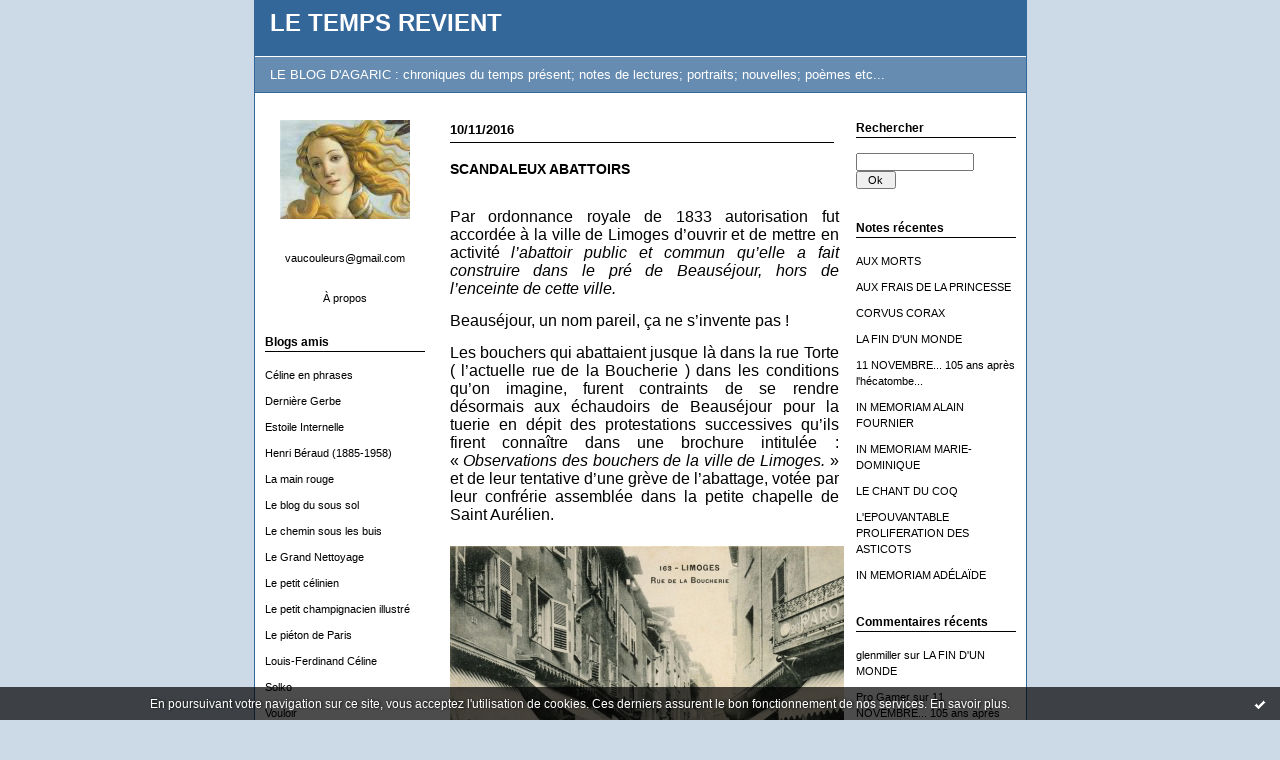

--- FILE ---
content_type: text/html; charset=UTF-8
request_url: http://letempsrevient.hautetfort.com/tag/pavillons
body_size: 15844
content:
<!DOCTYPE html PUBLIC "-//W3C//DTD XHTML 1.0 Transitional//EN" "http://www.w3.org/TR/xhtml1/DTD/xhtml1-transitional.dtd">
<html xmlns="http://www.w3.org/1999/xhtml" xml:lang="fr" lang="fr">
<head>
<link rel="canonical" href="http://letempsrevient.hautetfort.com/tag/pavillons" />
<link rel="icon" href="https://static.hautetfort.com/backend/graphics/favicon.ico" type="image/x-icon" />
<title>pavillons : LE TEMPS REVIENT</title>
<meta name="description" content="LE BLOG D'AGARIC : chroniques du temps présent; notes de lectures; portraits; nouvelles; poèmes etc..." />
<meta name="keywords" content="critique, histoires, portraits, réflexions, interrogations..." />
<meta http-equiv="Content-Type" content="text/html; charset=utf-8" />
<meta name="publisher" content="http://www.blogspirit.com/" />
<meta name="generator" content="http://www.blogspirit.com/" />
<meta name="robots" content="index,follow" />
<link rel="stylesheet" href="https://static.hautetfort.com/backend/skins/set1/336699/style-scs.css" type="text/css" />
<link rel="stylesheet" href="http://letempsrevient.hautetfort.com/style.css?1746878752" type="text/css" />
<link rel="alternate" type="application/atom+xml" title="Atom" href="http://letempsrevient.hautetfort.com/atom.xml" />
<link rel="alternate" type="application/rss+xml" title="RSS" href="http://letempsrevient.hautetfort.com/index.rss" />
<link rel="start" href="http://letempsrevient.hautetfort.com/" title="Home" />
<script type="text/javascript">

function popupCenter(url,width,height,xtr) {
    var top=(screen.height-height)/2;
    var left=(screen.width-width)/2;
    window.open(url,"",xtr+",top="+top+",left="+left+",width="+width+",height="+height);
}

</script>
<style type="text/css">
body {
margin-bottom: 0px;
}
#toppub { display: block; width: 555px; height: 140px; margin: 0 auto;}
.content a img {border:0px;}
#footer {
text-align: center;
font-size: 65%;
width: auto;
margin: 2em auto 0px auto;
color: #000;
line-height: 210%;
display: block;
padding: 15px 15px 35px ;
background: #fff url("http://static.hautetfort.com/backend/images/hetf-background.png") no-repeat 45% 10%;
border-top: 3px solid #D20000;
}
#footer a {
color: #000;
text-decoration: underline;
background-color: transparent;
display: inline;
}
#footer a:hover {
color: #000;
text-decoration: underline;
background-color: transparent;
display: inline;
}
#sponsored-links {
display: block;
margin: 0;
padding: 0;
border: 0;
background: transparent;
margin-bottom: -5px;
}
</style>
</head>
<body>
<div data-cookie="off"><p data-close><a href="#" title="J'ai lu ce message"><span class="ui-icon ui-icon-check">Ok</span></a></p><p data-text>En poursuivant votre navigation sur ce site, vous acceptez l'utilisation de cookies. Ces derniers assurent le bon fonctionnement de nos services. <a href="https://www.hautetfort.com/cookies.html" title="En savoir plus sur les cookies" target="_blank">En savoir plus</a>.</p></div><style>[data-cookie]{display:none;position:fixed;backface-visibility:hidden;bottom:0;left:0;width:100%;background:black;background:url([data-uri]);color:white;padding:.5em 0;text-align:center;z-index:9999;}
[data-cookie~="on"]{display:block;}
[data-cookie] p{color:white;font-size:12px;margin:0;padding:0 .5em;line-height:1.3em;text-shadow:1px 0 3px rgba(0,0,0,1);}
[data-cookie] a{color:white;}
[data-cookie] [data-text]{margin:1px auto 0;text-align:left;max-width:980px;}
[data-cookie] [data-close]{float:right;margin:0 .5em;}
[data-cookie] .ui-icon{background-image: url(//download.jqueryui.com/themeroller/images/ui-icons_ffffff_256x240.png);}
.ui-icon-check {background-position: -64px -144px;}
.ui-icon {height: 16px;width: 16px;}
.ui-icon {background-repeat: no-repeat;display: block;overflow: hidden;text-indent: -99999px;}
@media print {[data-cookie]{display:none;}}
</style>
<div id="container">
<div class="container-decorator1">
<div class="container-decorator2">
<div id="banner-img">
<div class="banner-img-decorator1">
<div class="banner-img-decorator2">
<div class="img-link">
<a href="http://letempsrevient.hautetfort.com/"></a>
</div>
</div>
</div>
</div>
<div id="banner">
<div class="banner-decorator1">
<div class="banner-decorator2">
<h1><a href="http://letempsrevient.hautetfort.com/">LE TEMPS REVIENT</a></h1>
<h2>LE BLOG D'AGARIC : chroniques du temps présent; notes de lectures; portraits; nouvelles; poèmes etc...</h2>
</div>
</div>
</div>
<div id="left">
<div class="left-decorator1">
<div class="left-decorator2">
<div class="sidebar"> <div id="box-yourphoto" class="boxtitleless-decorator1"><div class="boxtitleless-decorator2"><div class="boxtitleless-decorator3"> <div class="link-note"> <div id="my-photo"> <img src="http://letempsrevient.hautetfort.com/media/01/00/1920030901.2.jpg" width="130" height="99" alt="Photo" /> </div></div> </div></div></div><div id="box-youremail" class="boxtitleless-decorator1"><div class="boxtitleless-decorator2"><div class="boxtitleless-decorator3"> <div class="link-note"><a href="&#109;&#97;&#105;&#108;&#116;&#111;&#58;%76%61%75%63%6f%75%6c%65%75%72%73@%67%6d%61%69%6c.%63%6f%6d" >&#x76;&#x61;&#x75;&#x63;&#x6f;&#x75;&#x6c;&#x65;&#x75;&#x72;&#x73;&#x40;&#x67;&#x6d;&#x61;&#x69;&#x6c;&#x2e;&#x63;&#x6f;&#x6d;</a></div> </div></div></div>
<div id="box-aboutme" class="boxtitleless-decorator1"><div class="boxtitleless-decorator2"><div class="boxtitleless-decorator3"> <div class="link-note"><a href="http://letempsrevient.hautetfort.com/about.html">À propos</a></div> </div></div></div>
<div id="box-list115750" class="box-decorator1"><div class="box-decorator2"><div class="box-decorator3"><div class="decorator1"><div class="decorator2"><h2>Blogs amis</h2></div></div>
<div class="boxcontent-decorator1"><div class="boxcontent-decorator2"><div class="boxcontent-decorator3"><ul><li><a target="_blank" href="http://www.celineenphrases.fr" title="C&eacute;line en phrases">C&eacute;line en phrases</a></li><li><a target="_blank" href="http://dernieregerbe.hautetfort.com/about.html" title="Derni&egrave;re Gerbe">Derni&egrave;re Gerbe</a></li><li><a target="_blank" href="http://estoileinternelle.blogspot.fr/" title="Estoile Internelle">Estoile Internelle</a></li><li><a target="_blank" href="http://hberaud.overblog.com/" title="Henri B&eacute;raud (1885-1958)">Henri B&eacute;raud (1885-1958)</a></li><li><a target="_blank" href="http://lamainrouge.wordpress.com/" title="La main rouge">La main rouge</a></li><li><a target="_blank" href="http://leblogdusoussol.blogspot.com/2009_12_01_archive.html" title="Le blog du sous sol">Le blog du sous sol</a></li><li><a target="_blank" href="http://lecheminsouslesbuis.wordpress.com/" title="Le chemin sous les buis">Le chemin sous les buis</a></li><li><a target="_blank" href="http://legrandnettoyage.wordpress.com/" title="Le Grand Nettoyage">Le Grand Nettoyage</a></li><li><a target="_blank" href="http://lepetitcelinien.blogspot.com/" title="Le petit c&eacute;linien">Le petit c&eacute;linien</a></li><li><a target="_blank" href="http://champignac.hautetfort.com/" title="Le petit champignacien illustr&eacute;">Le petit champignacien illustr&eacute;</a></li><li><a target="_blank" href="http://pietondeparis.canalblog.com/" title="Le pi&eacute;ton de Paris">Le pi&eacute;ton de Paris</a></li><li><a target="_blank" href="http://lfceline.fr.st/" title="Louis-Ferdinand C&eacute;line">Louis-Ferdinand C&eacute;line</a></li><li><a target="_blank" href="http://solko.hautetfort.com/" title="Solko">Solko</a></li><li><a target="_blank" href="http://vouloir.hautetfort.com/" title="Vouloir">Vouloir</a></li></ul></div></div></div></div></div></div> <div id="box-archives" class="box-decorator1"><div class="box-decorator2"><div class="box-decorator3"> <div class="decorator1"><div class="decorator2"><h2>Archives</h2></div></div> <div class="boxcontent-decorator1"><div class="boxcontent-decorator2"><div class="boxcontent-decorator3"> <ul><li><a href="http://letempsrevient.hautetfort.com/archive/2024/11/index.html">2024-11</a></li>  <li><a href="http://letempsrevient.hautetfort.com/archive/2024/07/index.html">2024-07</a></li>  <li><a href="http://letempsrevient.hautetfort.com/archive/2024/03/index.html">2024-03</a></li>  <li><a href="http://letempsrevient.hautetfort.com/archive/2024/01/index.html">2024-01</a></li>  <li><a href="http://letempsrevient.hautetfort.com/archive/2023/11/index.html">2023-11</a></li>  <li><a href="http://letempsrevient.hautetfort.com/archive/2023/09/index.html">2023-09</a></li>  <li><a href="http://letempsrevient.hautetfort.com/archive/2023/07/index.html">2023-07</a></li>  <li><a href="http://letempsrevient.hautetfort.com/archive/2023/04/index.html">2023-04</a></li>  <li><a href="http://letempsrevient.hautetfort.com/archive/2022/10/index.html">2022-10</a></li>  <li><a href="http://letempsrevient.hautetfort.com/archive/2022/06/index.html">2022-06</a></li> <li><a href="http://letempsrevient.hautetfort.com/archives/">Toutes les archives</a></li></ul> </div></div></div> </div></div></div></div>
</div>
</div>
</div>
<div id="right">
<div class="right-decorator1">
<div class="right-decorator2">
<div class="sidebar"><div id="box-search" class="box-decorator1"> <div class="box-decorator2"> <div class="box-decorator3"> <div class="decorator1"> <div class="decorator2"> <h2>Rechercher</h2> </div> </div> <div class="boxcontent-decorator1"> <div class="boxcontent-decorator2"> <div class="boxcontent-decorator3"> <form method="post" action="http://letempsrevient.hautetfort.com/" name="search" onsubmit="return false;"> <input type="text" name="keyword" value="" /> <input type="button" name="submit" value="Ok" onclick="if(this.form.elements['keyword'].value)window.location = 'http://letempsrevient.hautetfort.com/search/'+this.form.elements['keyword'].value;return false;" class="search_button"/> </form> </div> </div> </div> </div> </div> </div>
<div id="box-recentposts" class="box-decorator1"><div class="box-decorator2"><div class="box-decorator3"> <div class="decorator1"><div class="decorator2"><h2>Notes récentes</h2></div></div> <div class="boxcontent-decorator1"><div class="boxcontent-decorator2"><div class="boxcontent-decorator3"> <ul> <li><a href="http://letempsrevient.hautetfort.com/archive/2024/11/11/aux-morts-6522549.html">AUX MORTS</a></li>    <li><a href="http://letempsrevient.hautetfort.com/archive/2024/07/03/aux-frais-de-la-princesse-6505441.html">AUX FRAIS DE LA PRINCESSE</a></li>    <li><a href="http://letempsrevient.hautetfort.com/archive/2024/03/12/corvus-corax-6489209.html">CORVUS CORAX</a></li>    <li><a href="http://letempsrevient.hautetfort.com/archive/2024/01/05/la-fin-d-un-monde-6478875.html">LA FIN D'UN MONDE</a></li>    <li><a href="http://letempsrevient.hautetfort.com/archive/2023/11/11/11-novembre-105-ans-apres-l-hecatombe-6470524.html">11 NOVEMBRE... 105 ans après l'hécatombe...</a></li>    <li><a href="http://letempsrevient.hautetfort.com/archive/2023/09/22/in-memoriam-alain-fournier-6462611.html">IN MEMORIAM ALAIN FOURNIER</a></li>    <li><a href="http://letempsrevient.hautetfort.com/archive/2023/07/14/in-memoriam-marie-dominique-6452291.html">IN MEMORIAM MARIE-DOMINIQUE</a></li>    <li><a href="http://letempsrevient.hautetfort.com/archive/2023/04/06/le-chant-du-coq-6437083.html">LE CHANT DU COQ</a></li>    <li><a href="http://letempsrevient.hautetfort.com/archive/2022/10/15/l-epouvantable-proliferation-des-asticots-6406691.html">L'EPOUVANTABLE PROLIFERATION DES ASTICOTS</a></li>    <li><a href="http://letempsrevient.hautetfort.com/archive/2022/06/16/in-memoriam-adelaide-6387326.html">IN MEMORIAM ADÉLAÏDE</a></li> </ul> </div></div></div> </div></div></div>  <div id="box-recentcomments" class="box-decorator1"><div class="box-decorator2"><div class="box-decorator3"> <div class="decorator1"><div class="decorator2"><h2>Commentaires récents</h2></div></div> <div class="boxcontent-decorator1"><div class="boxcontent-decorator2"><div class="boxcontent-decorator3"> <ul> <li><a href="http://letempsrevient.hautetfort.com/archive/2024/01/05/la-fin-d-un-monde-6478875.html#c9076073">glenmiller</a> sur <a href="http://letempsrevient.hautetfort.com/archive/2024/01/05/la-fin-d-un-monde-6478875.html">LA FIN D'UN MONDE</a></li>    <li><a href="http://letempsrevient.hautetfort.com/archive/2023/11/11/11-novembre-105-ans-apres-l-hecatombe-6470524.html#c9075355">Pro Gamer</a> sur <a href="http://letempsrevient.hautetfort.com/archive/2023/11/11/11-novembre-105-ans-apres-l-hecatombe-6470524.html">11 NOVEMBRE... 105 ans après l'hécatombe...</a></li>    <li><a href="http://letempsrevient.hautetfort.com/archive/2023/11/11/11-novembre-105-ans-apres-l-hecatombe-6470524.html#c9070655">Bruneau Le Roy</a> sur <a href="http://letempsrevient.hautetfort.com/archive/2023/11/11/11-novembre-105-ans-apres-l-hecatombe-6470524.html">11 NOVEMBRE... 105 ans après l'hécatombe...</a></li>    <li><a href="http://letempsrevient.hautetfort.com/archive/2023/11/11/11-novembre-105-ans-apres-l-hecatombe-6470524.html#c9067642">glenmiller</a> sur <a href="http://letempsrevient.hautetfort.com/archive/2023/11/11/11-novembre-105-ans-apres-l-hecatombe-6470524.html">11 NOVEMBRE... 105 ans après l'hécatombe...</a></li>    <li><a href="http://letempsrevient.hautetfort.com/archive/2020/08/06/la-france-coupee-en-deux-6256081.html#c8930140">Marie-Françoise DUFOUR</a> sur <a href="http://letempsrevient.hautetfort.com/archive/2020/08/06/la-france-coupee-en-deux-6256081.html">LA FRANCE COUPEE EN DEUX</a></li>    <li><a href="http://letempsrevient.hautetfort.com/archive/2018/11/09/retour-a-korsor-6103797.html#c8826281">Boutrois Jean Pierre</a> sur <a href="http://letempsrevient.hautetfort.com/archive/2018/11/09/retour-a-korsor-6103797.html">RETOUR A KORSOR</a></li>    <li><a href="http://letempsrevient.hautetfort.com/archive/2018/11/09/retour-a-korsor-6103797.html#c8826280">Boutrois Jean Pierre</a> sur <a href="http://letempsrevient.hautetfort.com/archive/2018/11/09/retour-a-korsor-6103797.html">RETOUR A KORSOR</a></li>    <li><a href="http://letempsrevient.hautetfort.com/archive/2018/11/09/retour-a-korsor-6103797.html#c8826279">Boutrois Jean Pierre</a> sur <a href="http://letempsrevient.hautetfort.com/archive/2018/11/09/retour-a-korsor-6103797.html">RETOUR A KORSOR</a></li>    <li><a href="http://letempsrevient.hautetfort.com/archive/2017/08/07/retour-chez-bichette-5969454.html#c8636342">Olivier</a> sur <a href="http://letempsrevient.hautetfort.com/archive/2017/08/07/retour-chez-bichette-5969454.html">RETOUR CHEZ BICHETTE</a></li>    <li><a href="http://letempsrevient.hautetfort.com/archive/2017/05/19/nous-y-sommes-5945561.html#c8615336">Olivier</a> sur <a href="http://letempsrevient.hautetfort.com/archive/2017/05/19/nous-y-sommes-5945561.html">NOUS Y SOMMES...</a></li> </ul> </div></div></div> </div></div></div>   <div id="box-categories" class="box-decorator1"><div class="box-decorator2"><div class="box-decorator3"> <div class="decorator1"> <div class="decorator2"><h2>Catégories</h2></div></div> <div class="boxcontent-decorator1"><div class="boxcontent-decorator2"><div class="boxcontent-decorator3"> <ul>     <li> <a href="http://letempsrevient.hautetfort.com/blog/">Blog</a>    </li>  <li> <a href="http://letempsrevient.hautetfort.com/bons-mots/">Bons Mots</a>    </li>  <li> <a href="http://letempsrevient.hautetfort.com/carnet-de-routes/">carnet de route</a>    </li>  <li> <a href="http://letempsrevient.hautetfort.com/chansons/">Chansons</a>    </li>  <li> <a href="http://letempsrevient.hautetfort.com/chroniques-du-temps-present/">Chroniques du temps présent</a>    </li>  <li> <a href="http://letempsrevient.hautetfort.com/film/">Film</a>    </li>  <li> <a href="http://letempsrevient.hautetfort.com/interrogations/">Interrogations</a>    </li>  <li> <a href="http://letempsrevient.hautetfort.com/livre/">Livre</a>    </li>  <li> <a href="http://letempsrevient.hautetfort.com/musique/">Musique</a>    </li>  <li> <a href="http://letempsrevient.hautetfort.com/notes-de-lecture/">notes de lecture</a>    </li>  <li> <a href="http://letempsrevient.hautetfort.com/poemes/">Poèmes</a>    </li>  <li> <a href="http://letempsrevient.hautetfort.com/portraits/">Portraits</a>   </li> </ul> </div></div></div> </div></div></div>  <div id="box-populartags" class="box-decorator1"><div class="box-decorator2"><div class="box-decorator3"> <div class="decorator1"><div class="decorator2"><h2>Tags populaires</h2></div></div> <div class="boxcontent-decorator1"><div class="boxcontent-decorator2"><div class="boxcontent-decorator3"> <ul class="popular-tags"><li> <a style="font-size: 140%;" href="http://letempsrevient.hautetfort.com/tag/jeanne+d%27arc">jeanne d'arc</a> </li>  <li> <a style="font-size: 140%;" href="http://letempsrevient.hautetfort.com/tag/coeur">coeur</a> </li>  <li> <a style="font-size: 140%;" href="http://letempsrevient.hautetfort.com/tag/danemark">danemark</a> </li>  <li> <a style="font-size: 150%;" href="http://letempsrevient.hautetfort.com/tag/sang">sang</a> </li>  <li> <a style="font-size: 165%;" href="http://letempsrevient.hautetfort.com/tag/c%C3%A9line">céline</a> </li>  <li> <a style="font-size: 150%;" href="http://letempsrevient.hautetfort.com/tag/mort">mort</a> </li>  <li> <a style="font-size: 140%;" href="http://letempsrevient.hautetfort.com/tag/laudelout">laudelout</a> </li>  <li> <a style="font-size: 140%;" href="http://letempsrevient.hautetfort.com/tag/peuple">peuple</a> </li>  <li> <a style="font-size: 140%;" href="http://letempsrevient.hautetfort.com/tag/neige">neige</a> </li>  <li> <a style="font-size: 140%;" href="http://letempsrevient.hautetfort.com/tag/vent">vent</a> </li> </ul> </div></div></div> </div></div></div><div id="box-syndication" class="boxtitleless-decorator1"><div class="boxtitleless-decorator2"><div class="boxtitleless-decorator3"><div class="link-note"><a href="http://letempsrevient.hautetfort.com/index.rss"><img src="https://static.hautetfort.com/backend/images/extras/rssvalidated.gif" alt="Syndicate this site (rss)" /></a><br/><a href="http://letempsrevient.hautetfort.com/atom.xml"><img src="https://static.hautetfort.com/backend/images/extras/atom10.gif" alt="Syndicate this site (XML)" /></a><br/></div></div></div></div>
<div class="link-note"> <a href="https://www.hautetfort.com/"> <img src="https://static.hautetfort.com/backend/images/extras/hautetfort.gif" alt="blog"/></a><br /></div>
</div>
</div>
</div>
</div>
<div id="center">
<div class="center-decorator1">
<div class="center-decorator2">
<div class="content">
<h2 class="date"><span>10/11/2016</span></h2>
<a id="a5872484"></a>
<h3 id="p1"><span><a href="http://letempsrevient.hautetfort.com/archive/2016/11/10/scandaleux-abattoirs-5872484.html">SCANDALEUX ABATTOIRS</a></span></h3>
<div class="posttext">
<div class="posttext-decorator1">
<div class="posttext-decorator2">
<p style="text-align: justify;"><span style="font-size: 12pt;">Par ordonnance royale de 1833 autorisation fut accordée à la ville de Limoges d’ouvrir et de mettre en activité </span><em><span style="font-size: 12pt;">l’abattoir public et commun qu’elle a fait construire dans le pré de Beauséjour, hors de l’enceinte de cette ville.</span> </em></p>
<p style="text-align: justify;"><span style="font-size: 12pt;">Beauséjour, un nom pareil, ça ne s’invente pas&nbsp;!</span></p>
<p style="text-align: justify;"><span style="font-size: 12pt;">Les bouchers qui abattaient jusque là dans la rue Torte ( l’actuelle rue de la Boucherie ) dans les conditions qu’on imagine, furent contraints de se rendre désormais aux échaudoirs de Beauséjour pour la tuerie en dépit des protestations successives qu’ils firent connaître dans une brochure intitulée&nbsp;: «&nbsp;<em>Observations des bouchers de la ville de Limoges.&nbsp;</em>» et de leur tentative d’une grève de l’abattage, votée par leur confrérie assemblée dans la petite chapelle de Saint Aurélien.</span></p>
<p style="text-align: center;"><img id="media-5498785" style="margin: 0.7em 0;" title="" src="http://letempsrevient.hautetfort.com/media/02/01/1179867083.jpg" alt="Carte-Postale-Ancienne-Limoges-Rue-de-la-Boucherie.jpg" /></p>
<p style="text-align: justify;"><span style="font-size: 12pt;">Cette obligation d’abattre dans un établissement public fut à l’origine du démembrement d’une des plus fortes corporations de la ville de Limoges, celle des bouchers.</span></p>
<p style="text-align: center;"><img id="media-5498786" style="margin: 0.7em 0;" title="" src="http://letempsrevient.hautetfort.com/media/00/02/27584304.jpg" alt="chapelle-photo-ancienne-web.jpg" /></p>
<p style="text-align: justify;"><span style="font-size: 12pt;">L’abattoir de Beauséjour fonctionna jusqu’à la construction de celui de la route de Nexon qui prit le relais.</span></p>
<p>&nbsp;</p>
<p style="text-align: justify;"><span style="font-size: 12pt;">J’ai connu les vestiges du vieil abattoir avant leur démolition&nbsp;: une cour fermée par de grands murs, des bâtiments en symétrie en vis à vis de l’ allée centrale pavée en dos d’âne et bordée de caniveaux. Une entrée monumentale avec des piliers et des grilles à piques, deux pavillons carrés campés de part et d’autre du portail, en façon de corps de garde.</span></p>
<p>&nbsp;</p>
<p style="text-align: justify;"><span style="font-size: 12pt;">On aura compris que l’endroit avait quelque chose d’une caserne sauf que là, on n’abattait pas en différé au grès des humeurs belliqueuses du voisinage, on tuait de suite, au fur et a mesure des arrivages…</span></p>
<p>&nbsp;</p>
<p style="text-align: justify;"><span style="font-size: 12pt;">Comme toutes les friches industrielles et pour peu que le mauvais temps soit de la partie ce genre d’endroit parle tout seul, nul besoin de le questionner. On imagine… Et ce qu’on imagine relève le plus souvent sans trop d’efforts du film d’horreur. Tous les sensitifs le savent.</span></p>
<p style="text-align: justify;"><span style="font-size: 12pt;">Je ne me suis pas attardé ce jour-là à détailler les échaudoirs vaseux, les trous des toitures et les bris de tuiles, l’éclatement des verrières&nbsp;; j’ai traversé les herbes folles sous un ciel chargé, louvoyé entre des tas de briques et de pavés arrachés, des morceaux de ferrailles, de rails, de chariots déglingués… tout le bataclan de l’abominable besogne destiné à tuer les bêtes…</span></p>
<p style="text-align: justify;"><span style="font-size: 12pt;">Beauséjour, c’est aujourd’hui un ensemble d’immeubles dans lesquels pour ce qui me concerne, je dormirais assez mal.</span></p>
<p style="text-align: justify;"><span style="font-size: 12pt;">&nbsp;</span></p>
<p style="text-align: justify;"><span style="font-size: 12pt;">Ce passé est mort et enterré. C’est du nouvel abattoir, celui de la Route de Nexon par lequel le scandale, aujourd’hui arrive. <a href="https://www.notre-planete.info/actualites/4540-abattoir-Limoges-vaches-veaux-L214">Il a été dénoncé </a>mais quelles seront les suites, si suites il y a ? Et si d’aucuns veulent y voir une question de «&nbsp;règlement de comptes&nbsp;», histoire de se dédouaner, j’en resterai pour ma part à ce que montrent les vidéos et les photos prises sur le tas et dont on ne mettra pas en doute la véracité. Quoi d’étonnant puisque, paraît-il, c’est monnaie courante d’abattre, à Limoges comme ailleurs, des vaches pleines arrivées au terme de leur gestation. On ne le savait pas. Il faut que quelque indiscrétion des plus salutaires enfin nous l’apprenne. Que nous apprendront-elles demain ces indiscrétions&nbsp;? Que des détraqués et des sadiques assouvissent leurs penchants sans trop de risques de représailles&nbsp;? Que des responsables, business oblige, ferment les yeux et se bouchent les oreilles&nbsp;? Que la filière viande est pourrie jusqu’à l’os&nbsp;? Et quoi d’autre encore&nbsp;? Qu’il s’est vu des choses terribles dans les abattoirs, d’animaux torturés, parfois découpés encore vivants&nbsp;?</span></p>
<p style="text-align: center;"><img id="media-5498790" style="margin: 0.7em 0;" title="" src="http://letempsrevient.hautetfort.com/media/00/02/3947638900.jpg" alt="abattage.jpg" /></p>
<p style="text-align: center;"><span style="font-size: 8pt;">Tant que les hommes pataugeront dans le sang des bêtes, il y aura des guerres</span></p>
<p>&nbsp;</p>
<p style="text-align: justify;"><span style="font-size: 12pt;">Je ne m’attarderai pas à vous donner les détails de ces éviscérations et de ces égorgements, de la puanteur qui s’en dégage et qui est le parfum de l’Enfer, de tout ce qui se passe d’épouvantable, quotidiennement, chez nous en France et partout dans le monde aux dépens des animaux dont l’homme «&nbsp;civilisé&nbsp;» fait grande consommation.</span></p>
<p style="text-align: justify;"><span style="font-size: 12pt;">Il faut une certaine dose d’hypocrisie tout de même, pour admettre qu’on puisse caresser l’agneau d’une main ou l’offrir en peluche à ses enfants, se réjouir du spectacle des chevreaux tétant leurs mères, et accepter qu’on les débite en quartiers saignants pour s’en repaître de l’autre.</span></p>
<p style="text-align: center;"><img id="media-5498793" style="margin: 0.7em 0;" title="" src="http://letempsrevient.hautetfort.com/media/01/02/2658150546.2.jpg" alt="chevreaux4 - copie.jpg" /></p>
<p style="text-align: center;"><span style="font-size: 8pt;">Crédit photo (En pleine gueule)</span></p>
<p style="text-align: justify;"><span style="font-size: 12pt;">C’est bien de signer les pétitions dénonçant ces crimes qui sont des assassinats de la plus basse espèce, je n’en manque pas une, mais je vais vous donner un conseil qui est aussi LA solution et la seule&nbsp;: si vous ne voulez plus entendre leurs cris, voir couler leur sang, égorger leurs petits, faites comme moi, NE MANGEZ PLUS LA VIANDE DES BETES ABATTUES, c’est le premier pas qui coûte, il faut le franchir, après, ça va de soi. Vous verrez comme vous vous sentirez plus «&nbsp;léger&nbsp;» et vous saurez que cette légèreté, <em>cette insoutenable légèreté de l’être</em>, n’est pas due à une perte de poids mais à un effort consenti de volonté pure. Dire NON, une fois pour toute à ces meurtres en série quotidiennement réitérés pour la satisfaction du palais des carnassiers, c’est admettre que l’homme peut vivre sans s’empiffrer de steacks tartares, de foie de veau ou de selle d’agneau. Mais il faut commencer par soi car, comme l’a clairement écrit Louis Cattiaux, c’est en changeant le monde du dedans que celui du dehors changera, en réciprocité.</span></p>
<p style="text-align: justify;"><span style="font-size: 12pt;">Conseil: <a href="http://almasoror.hautetfort.com/tag/halal">Voir ce site</a></span></p>
<div style="clear:both;"></div>
</div>
</div>
</div>
<div class="postbottom">
<div class="postbottom-decorator1">
<div class="postbottom-decorator2">
<p class="posted">
14:33 Publié dans <a href="http://letempsrevient.hautetfort.com/chroniques-du-temps-present/">Chroniques du temps présent</a>  | <a href="http://letempsrevient.hautetfort.com/archive/2016/11/10/scandaleux-abattoirs-5872484.html" id="a1">Lien permanent</a>  | <a href="http://letempsrevient.hautetfort.com/archive/2016/11/10/scandaleux-abattoirs-5872484.html#comments" rel="nofollow">Commentaires (0)</a>  | Tags : <a href="http://letempsrevient.hautetfort.com/tag/abattoir">abattoir</a>,  <a href="http://letempsrevient.hautetfort.com/tag/boucher">boucher</a>,  <a href="http://letempsrevient.hautetfort.com/tag/limoges">limoges</a>,  <a href="http://letempsrevient.hautetfort.com/tag/confr%C3%A9rie">confrérie</a>,  <a href="http://letempsrevient.hautetfort.com/tag/chapelle">chapelle</a>,  <a href="http://letempsrevient.hautetfort.com/tag/corporation">corporation</a>,  <a href="http://letempsrevient.hautetfort.com/tag/nexon">nexon</a>,  <a href="http://letempsrevient.hautetfort.com/tag/caniveaux">caniveaux</a>,  <a href="http://letempsrevient.hautetfort.com/tag/pavillons">pavillons</a>,  <a href="http://letempsrevient.hautetfort.com/tag/caserne">caserne</a>,  <a href="http://letempsrevient.hautetfort.com/tag/friches">friches</a>,  <a href="http://letempsrevient.hautetfort.com/tag/%C3%A9chaudoirs">échaudoirs</a>,  <a href="http://letempsrevient.hautetfort.com/tag/verri%C3%A8res">verrières</a>,  <a href="http://letempsrevient.hautetfort.com/tag/horreur">horreur</a>,  <a href="http://letempsrevient.hautetfort.com/tag/briques">briques</a>,  <a href="http://letempsrevient.hautetfort.com/tag/bataclan">bataclan</a>,  <a href="http://letempsrevient.hautetfort.com/tag/ferrailles">ferrailles</a>,  <a href="http://letempsrevient.hautetfort.com/tag/vaches">vaches</a>,  <a href="http://letempsrevient.hautetfort.com/tag/agneau">agneau</a>,  <a href="http://letempsrevient.hautetfort.com/tag/chevreau">chevreau</a>,  <a href="http://letempsrevient.hautetfort.com/tag/sadiques">sadiques</a>,  <a href="http://letempsrevient.hautetfort.com/tag/cattiaux">cattiaux</a> 
</p>
</div>
</div>
</div>
<h2 class="date"><span>06/02/2011</span></h2>
<a id="a3095475"></a>
<h3 id="p2"><span><a href="http://letempsrevient.hautetfort.com/archive/2011/02/06/le-triomphe-des-vandales.html">LE TRIOMPHE DES VANDALES</a></span></h3>
<div class="posttext">
<div class="posttext-decorator1">
<div class="posttext-decorator2">
<p style="text-align: justify;">&nbsp;</p>
<p style="text-align: center;"><img id="media-2880234" style="margin: 0.7em 0;" src="http://letempsrevient.hautetfort.com/media/00/00/2938093824.jpg" alt="halles 0.jpg" /></p>
<p style="text-align: justify;"><em>«&nbsp;Ils entrèrent sous une des rues couvertes, entre le pavillon de la marée et le pavillon de la volaille. Florent levait les yeux, regardait la haute voûte, dont les boiseries intérieures luisaient, entre les dentelles noires des charpentes de fonte. Quand il déboucha dans la grande rue du milieu, il songea à quelque ville étrange, avec ses quartiers distincts, ses faubourgs, ses villages, ses promenades et ses routes, ses places et ses carrefours, mise tout entière sous un hangar, un jour de pluie, par quelque caprice gigantesque. L’ombre, sommeillant dans les creux des toitures, multipliait la forêt des piliers, élargissait à l’infini les nervures délicates, les galeries découpées, les persiennes transparentes&nbsp;; et c’était, au-dessus de la ville, jusqu’au fond des ténèbres, toute une végétation, toute une floraison, monstrueux épanouissement de métal, dont les tiges qui montaient en fusée, les branches qui se tordaient et se nouaient, couvraient un monde avec les légèretés de feuillage d’une futaie séculaire.&nbsp;»</em></p>
<p style="text-align: justify;"><em><br /></em></p>
<p style="text-align: justify;"><em> </em></p>
<p style="text-align: justify;"><em> </em></p>
<p><em>
<p><img id="media-2880237" style="margin-top: 0.7em; margin-bottom: 0.7em; display: block; margin-left: auto; margin-right: auto;" src="http://letempsrevient.hautetfort.com/media/00/00/2457856176.jpg" alt="halles 1.jpg" /></p>
</em></p>
<p style="text-align: justify;">C’est comme ça que j’ai découvert les halles dans les premières pages du «&nbsp;Ventre de Paris&nbsp;», ensuite, je suis allé les voir pour en saisir l’esprit, sur le fil, juste avant qu’elles ne soient démolies.</p>
<p style="text-align: justify;">Emile Zola fit paraître son livre en 1873, trois ans après l’achèvement des pavillons Baltard (édifiés entre 1854 et 1870), et curieusement, cent ans avant la démolition de leurs derniers témoins, en 1973… Ces chefs d’œuvre du Second Empire, esquissés par la main même de Napoléon III, auront traversé leur siècle et trois ans&nbsp;; et sur ce point, il y a fort à parier que c’est un record auquel ne saurait prétendre l’ignoble «&nbsp;forum&nbsp;» qui a pris leur place. Néanmoins, cette faute architecturale et urbaine qualifiée de «&nbsp;forum&nbsp;» (c’est un comble&nbsp;!) qui le dispute à la tour Montparnasse, à la Défense et à nombre d’autres réalisations ponctuelles intra-muros, confirme et précise s’il est besoin le triomphe des vandales et signe en même temps la faillite d’un siècle qui ne sait plus rien élever de durable et de grand en dehors des grands ouvrages de travaux publics. Nous sommes sur ce point, un certain nombre à partager cet avis, et c’est d’ailleurs pourquoi j’emprunte le titre de cette note à Anne PONS qui publia dans <a href="http://www.lexpress.fr/informations/le-triomphe-des-vandales_600634.html" target="_self">l’Express du 17 novembre 1994</a> un article sur le vandalisme architectural à la faveur de la reprise de l’ouvrage incontournable de Louis Réau&nbsp;: «&nbsp;Histoire du vandalisme&nbsp;» (Collection «&nbsp;Bouquins&nbsp;», éditions Robert Laffont).</p>
<p style="text-align: justify;">&nbsp;</p>
<p style="text-align: center;"><img id="media-2880241" style="margin: 0.7em 0;" src="http://letempsrevient.hautetfort.com/media/02/02/3588199008.jpg" alt="halles 2.jpg" /></p>
<p style="text-align: justify;">Cette somme difficile à trouver est épuisée. Elle était d’autant plus intéressante qu’elle avait été augmentée par Michel FLEURY d’une mise à jour couvrant le trentenaire 1960-1990, autrement dit, celui des grandes catastrophes&nbsp;; entendez par là des grandes commandes de l’Etat, lesquelles ne sont en réalité rien d’autre que le «&nbsp;fait du prince&nbsp;». Enfin «&nbsp;prince&nbsp;» est un bien grand mot pour ces présidents que nous supportâmes et dont on connaît la sensibilité, la culture et le goût sous la Ve République&nbsp;! Il suffit de fouiller un peu&nbsp;: Pompidou, Mitterrand, Chirac&nbsp;? Une trilogie de béotiens en matière architecturale, et leurs conseillers itou. Pernicieux trio qui aura sacrifié Paris au snobisme de la jet society et de ses épigones…</p>
<p style="text-align: justify;">Les deux premiers, par ailleurs excellents érudits littéraires, auraient été mieux inspirés s’ils avaient écouté sur le chapitre de l’architecture les hommes de l’art&nbsp;; c’est-à-dire des Beaux Arts, des palais et des monuments nationaux, les architectes du patrimoine et les historiens, plutôt que de s’en remettre à leur jugement personnel et à leur inspiration du moment. Ligotés par l’exigence de modernité à laquelle ils avaient souscrit tête baissée, il fallait qu’ils laissassent à n’importe quel prix derrière eux n’importe quoi.</p>
<p style="text-align: justify;">&nbsp;</p>
<p style="text-align: center;"><img id="media-2880354" style="margin: 0.7em 0;" src="http://letempsrevient.hautetfort.com/media/02/01/2847767776.jpg" alt="vandales,halles,pavillons,baltard,second empire,beaux arts,réau,fleury,ventre,paris,zola,montparnasse,la défense,trocadero,forum,musées,haussmann,perret,le havre,saint eustache" /></p>
<p>&nbsp;</p>
<p style="text-align: justify;">Autant ne rien dire du troisième qui, trouvant le forum à son goût (rien d’étonnant) exigea qu’on y ajoutât de surcroît les hideuses&nbsp; «&nbsp;girolles&nbsp;» qu’on sait. Rappelons, pour ceux qui l’auraient oublié qu’il fut maire de Paris et que, comme tel, à la fin de son mandat, il fut accouché d’un successeur qui trace aujourd’hui dans son sillage et aurait mieux fait d’aller chercher ses lettres de noblesse dans un salon de coiffure, plutôt que de les attendre sur le premier fauteuil de la mairie de Paris ! Ce sont ces gens-là et leur prétentieuse clique qui effacent d’un caprice et sans états d’âme un ou plusieurs siècles d’histoire et de mémoire patrimoniale nationale. Ne l’oublions pas. Paradoxalement et dans le même temps, ce sont les mêmes qui s’attachent à l’anecdotique, au rafistolage, au «&nbsp;pittoresque&nbsp;» dont sont friands les bobos. Sous le prétexte de rendre la ville au piéton, ils la truffent d’artifices et de gadgets aussi coûteux qu’inutiles qui en complexifient à outrance le fonctionnement. Dérogeant aux règles de base de la composition urbaine et des proportions, ils introduisent des «&nbsp;objets&nbsp;phares&nbsp;» là où ils n’ont pas leur place et où il eut été préférable de composer dans la continuité. Ce que n’ignoraient pas les urbanistes, les architectes et les ingénieurs de la vieille école.</p>
<p style="text-align: justify;">Quand on leur avance qu’il faut conserver l’âme et le caractère de la ville, ils nous rétorquent qu’on ne va pas se mettre à la transformer en musée&nbsp;; mais ce sont eux précisément, qui s’y livrent à leur manière en nous le reprochant&nbsp;! Ils en font un mauvais musée qu’il traitent à la façon de la conception qu’ils se font de la chose (et sur ce point, je ne puis que déplorer la «&nbsp;grande pitié&nbsp;» des musées de France et la transformation malheureuse de la plupart d’entre eux&nbsp;; j’aurai, je pense l’occasion de l’évoquer dans une prochaine note).</p>
<p style="text-align: justify;">Qu’une ville évolue, quoi de plus naturel&nbsp;? Après tout, la «&nbsp;cité&nbsp;» se comporte comme un organisme vivant, comme un arbre qui perd ses branches ou un oiseau qui perd ses plumes pour en voir pousser de nouvelles. Mais la charpente demeure, c’est l’habit qui se renouvelle, et lui seul. Ce que, pour ma part, je reproche aux «&nbsp;vandales&nbsp;» qui sévissent depuis plus de quarante ans dans le domaine de la construction en général, c’est de bafouer les règles classiques de la composition. C’est de vouloir s’imposer par le gigantisme, le tape à l’œil, les prouesses que permet la technique, l’extraordinaire par ailleurs qualifié de «&nbsp;génial&nbsp;»&nbsp;; c’est de surfer uniquement dans le sillage de «&nbsp;lard&nbsp;» contemporain en «&nbsp;métissant&nbsp;» la ville à leur façon, qui s’inscrit dans la logique du village people et du mélange des genres.</p>
<p style="text-align: justify;">Autant qu’on puisse en juger à ne considérer que la seule capitale, les transformations qu’elle a connues au cours des siècles et les grands travaux qui souvent l’ont embellie, loin de l’affecter, en ont plutôt rehaussé le caractère.</p>
<p style="text-align: justify;">&nbsp;</p>
<p style="text-align: center;"><img id="media-2880344" style="margin: 0.7em 0;" src="http://letempsrevient.hautetfort.com/media/01/01/3692958970.gif" alt="vandales,halles,pavillons,baltard,second empire,beaux arts,réau,fleury,ventre,paris,zola,montparnasse,la défense,trocadero,forum,musées,haussmann,perret,le havre,saint eustache" /></p>
<p>&nbsp;</p>
<p style="text-align: justify;">C’est si vrai que ce qu’on retient de Paris c’est avant tout ses monuments classiques, ses grands boulevards, ses places et ses perspectives. Cela s’est fait au fil des ans au détriment de l’habitat civil médiéval et autres sacrifices de constructions sans doute de caractère. Il est certain que le baron Haussmann, en taillant dans la densité du tissu urbain, a dû abattre plus d’un édifice de qualité… Mais à la différence de ce qu’on peut reprocher aujourd’hui à la Défense et à bien d’autres secteurs de «&nbsp;rénovation&nbsp;» où sévissent les promoteurs, c’est qu’Haussmann, lui, a conçu son projet dans la cohérence, dans l’harmonie et la continuité. Ce qu’a fait Auguste Perret de son côté en reconstruisant le Havre détruite par les bombardements. On ne peut pas dire la même chose du quartier Montparnasse, sacrifié au gigantisme d’une tour qui n’a rien à y faire, ou de la Défense, qu’il ne me viendrait même pas à l’idée de traverser à pied&nbsp;! ou des nombreux îlots défigurés du XIVe arrondissement.</p>
<p style="text-align: justify;">Ce qui m’étonne dans tout ça, c’est qu’il ne se soit pas trouvé davantage d’opposants à ces projets barbares destinés d’ailleurs aux nouveaux barbares que sont les grands racketteurs du siècle toutes espèces confondues.</p>
<p style="text-align: justify;">Dans son article, Anne Pons, qui a dû lire attentivement Michel Fleury retient que la Ve République prend le relais du vandalisme antérieur&nbsp;: <em>«&nbsp;Les principales villes françaises sont dépouillées de leur manteau de pierre au profit des HLM et des grandes surfaces. Le forum des halles confond par sa laideur les démolisseurs de l’œuvre de Baltard.&nbsp;»</em></p>
<p style="text-align: justify;">Il était évident qu’il fallait libérer le cœur de Paris d’un marché qui n’y avait plus sa place&nbsp;; cette décision, ne serait-ce qu’ en raison de la <a href="http://www.archicool.com/cgi-bin/presse/pg-newspro.cgi?id_news=2191" target="_self">salubrité publique</a>, s’imposait et il ne serait venu à personne l’idée de la contester. Fallait il pour autant s’acharner à démolir l’œuvre de Baltard&nbsp;? Assurément pas&nbsp;; d’abord parce qu’elle pouvait prétendre à juste titre à l’inscription ou au classement au titre des monuments historiques, ensuite parce qu’elle était l’un des plus prestigieux témoin de l’architecture de métal du Second Empire, enfin parce qu’elle avait le mérite d’exister toute traversée qu’elle était de courants d’air, et par conséquent, de pouvoir faire l’objet d’une réhabilitation.</p>
<p style="text-align: justify;">&nbsp;</p>
<p style="text-align: center;"><img id="media-2880244" style="margin: 0.7em 0;" src="http://letempsrevient.hautetfort.com/media/00/02/3904879568.jpg" alt="halles 3.jpg" /></p>
<p style="text-align: justify;">Faire ce choix qui malheureusement n’a pas été fait, aurait permis de garder au quartier son caractère et sa population. Qu’est-ce qui empêchait en effet de regrouper sous une partie des pavillons Baltard le marché aux fleurs&nbsp;? Qu’est-ce qui empêchait de trouver sous les autres des espaces culturels&nbsp;? ou d’en faire la vitrine permanente de la gastronomie française où brasseries et restaurants eussent proposés les produits des terroirs&nbsp;? Non seulement on n’aurait pas défiguré comme on l’a fait le quartier Saint-Eustache, mais on eut à coup sûr fait l’économie des dispendieux aménagements que l’on sait, qui ne sont jamais qu’un fiasco que l’on envisage aujourd’hui de revisiter dans le même esprit&nbsp;! Autrement dit&nbsp;: on persiste et signe…</p>
<p style="text-align: justify;">&nbsp;</p>
<p style="text-align: center;"><img id="media-2880331" style="margin: 0.7em 0;" src="http://letempsrevient.hautetfort.com/media/01/01/2017831917.jpg" alt="vandales,halles,pavillons,baltard,second empire,beaux arts,réau,fleury,ventre,paris,zola,montparnasse,la défense,trocadero,forum,musées,haussmann,perret,le havre,saint eustache" /></p>
<p>&nbsp;</p>
<p style="text-align: justify;">Il n’est d’ailleurs pas innocent (c’est le cas de le dire, pauvre fontaine&nbsp;!) que l’on ait édifié autour d’un trou, des structures incohérentes drainant chaque seconde dans l’antre de la Gorgone leur noria de con-sommateurs. Non, il n’est pas innocent que ce quartier historique soit devenu le dépotoir d’une société moribonde rendue à son terme, où des cars de police surveillent les derniers vestiges de ce qui reste des vieilles halles&nbsp;: ses colonies de rats qui tous, n’ont pas gagné Rungis…</p>
<p style="text-align: justify;">Il s’est trouvé une ville toutefois, Nogent-sur-Marne, et c’est à son honneur, pour avoir sauvé en 1972 le pavillon numéro 8 sous lequel se tenait le marché aux œufs et à la volaille, et l’avoir reconstruit et adapté en 1976 à sa nouvelle destination d’espace culturel polyvalent.</p>
<p style="text-align: justify;">&nbsp;</p>
<p style="text-align: center;"><img id="media-2880248" style="margin: 0.7em 0;" src="http://letempsrevient.hautetfort.com/media/00/01/1798761459.jpg" alt="nogent.jpg" /></p>
<p>&nbsp;</p>
<p style="text-align: justify;">Dans l’esprit des pavillons Baltard, il reste encore dans quelques capitales régionales de magnifiques halles à structure métallique, édifiées à la même époque. On remarquera particulièrement celles de Limoges, restaurées dans les règles de l’art et sous lesquelles le marché quotidien continue tous les matins son activité.</p>
<p style="text-align: justify;">&nbsp;</p>
<p style="text-align: center;"><img id="media-2880253" style="margin: 0.7em 0;" src="http://letempsrevient.hautetfort.com/media/00/00/3660982549.jpg" alt="limoges halles.jpg" /></p>
<p style="text-align: center;"><img id="media-2880255" style="margin: 0.7em 0;" src="http://letempsrevient.hautetfort.com/media/01/00/3978893069.jpg" alt="LGS aérien.jpg" /></p>
<p>&nbsp;</p>
<p style="text-align: justify;">Bien entendu ce qui est vrai pour la transformation malheureuse de Paris, en dépit de quelques projets réussis, l’est aussi pour les autres villes tant le processus de dégradation s’est propagé à la vitesse d’une traînée de poudre. Nous en connaissons les causes qui toutes, expriment la métamorphose d’une société dépourvue de sens. S’il n’y a plus de grands projets dignes de ce nom c’est parce qu’il n’y a plus d’esprit pour les concevoir ni de volonté pour les porter&nbsp;; n’élève pas qui veut l’Arc de Triomphe, les Invalides ou le Trocadéro.</p>
<p style="text-align: justify;">Dans le jardin des Tuileries, où veillent les statues félines d'Auguste Caïn, je me surprends encore, toutes les fois que je leur rends visite à leur murmurer à l’oreille&nbsp;: «&nbsp;Réveillez- vous, mignonnes et chassez l’intrus…&nbsp;»</p>
<p style="text-align: center;"><img id="media-2880257" style="margin: 0.7em 0;" src="http://letempsrevient.hautetfort.com/media/02/02/3862606632.jpg" alt="cain.jpg" /></p>
<p style="text-align: center;">&nbsp;</p>
<p style="text-align: justify;"><span style="text-decoration: underline;">A consulter</span>: Baltard, les halles de Paris, 1853-1973, textes de Patrice de Moncan et Maxime Du Camp, les Editions du Mécène, 2010</p>
<p style="text-align: justify;">&nbsp;</p>
<p style="text-align: center;"><img id="media-2880326" style="margin: 0.7em 0;" src="http://letempsrevient.hautetfort.com/media/02/00/4064180126.jpg" alt="vandales,halles,pavillons,baltard,second empire,beaux arts,réau,fleury,ventre,paris,zola,montparnasse,la défense,trocadero,forum,musées,haussmann,perret,le havre,saint eustache" /></p>
<p>&nbsp;</p>
<p style="text-align: center;">&nbsp;</p>
<p style="text-align: center;">&nbsp;</p>
<p style="text-align: justify;">&nbsp;</p>
<div style="clear:both;"></div>
</div>
</div>
</div>
<div class="postbottom">
<div class="postbottom-decorator1">
<div class="postbottom-decorator2">
<p class="posted">
18:18 Publié dans <a href="http://letempsrevient.hautetfort.com/chroniques-du-temps-present/">Chroniques du temps présent</a>  | <a href="http://letempsrevient.hautetfort.com/archive/2011/02/06/le-triomphe-des-vandales.html" id="a2">Lien permanent</a>  | <a href="http://letempsrevient.hautetfort.com/archive/2011/02/06/le-triomphe-des-vandales.html#comments" rel="nofollow">Commentaires (3)</a>  | Tags : <a href="http://letempsrevient.hautetfort.com/tag/vandales">vandales</a>,  <a href="http://letempsrevient.hautetfort.com/tag/halles">halles</a>,  <a href="http://letempsrevient.hautetfort.com/tag/pavillons">pavillons</a>,  <a href="http://letempsrevient.hautetfort.com/tag/baltard">baltard</a>,  <a href="http://letempsrevient.hautetfort.com/tag/second+empire">second empire</a>,  <a href="http://letempsrevient.hautetfort.com/tag/beaux+arts">beaux arts</a>,  <a href="http://letempsrevient.hautetfort.com/tag/r%C3%A9au">réau</a>,  <a href="http://letempsrevient.hautetfort.com/tag/fleury">fleury</a>,  <a href="http://letempsrevient.hautetfort.com/tag/ventre">ventre</a>,  <a href="http://letempsrevient.hautetfort.com/tag/paris">paris</a>,  <a href="http://letempsrevient.hautetfort.com/tag/zola">zola</a>,  <a href="http://letempsrevient.hautetfort.com/tag/montparnasse">montparnasse</a>,  <a href="http://letempsrevient.hautetfort.com/tag/la+d%C3%A9fense">la défense</a>,  <a href="http://letempsrevient.hautetfort.com/tag/trocadero">trocadero</a>,  <a href="http://letempsrevient.hautetfort.com/tag/forum">forum</a>,  <a href="http://letempsrevient.hautetfort.com/tag/mus%C3%A9es">musées</a>,  <a href="http://letempsrevient.hautetfort.com/tag/haussmann">haussmann</a>,  <a href="http://letempsrevient.hautetfort.com/tag/perret">perret</a>,  <a href="http://letempsrevient.hautetfort.com/tag/le+havre">le havre</a>,  <a href="http://letempsrevient.hautetfort.com/tag/saint+eustache">saint eustache</a> 
</p>
</div>
</div>
</div>
<div class="pager"></div>
</div>
</div>
</div>
</div>
<div style="clear: both;">&#160;</div>
</div>
</div>
</div>
<div id="extraDiv1"><span></span></div><div id="extraDiv2"><span></span></div><div id="extraDiv3"><span></span></div>
<div id="extraDiv4"><span></span></div><div id="extraDiv5"><span></span></div><div id="extraDiv6"><span></span></div>
<script src="//ajax.googleapis.com/ajax/libs/prototype/1.7.3.0/prototype.js"></script><script type="text/javascript" src="https://static.hautetfort.com/backend/javascript/validation-min.js"></script><script type="text/javascript">
// <![CDATA[

function popupCenter(url,width,height,xtr) {
    var top=(screen.height-height)/2;
    var left=(screen.width-width)/2;
    window.open(url,"",xtr+",top="+top+",left="+left+",width="+width+",height="+height);
};

// ]]>
</script><script>
if(typeof jQuery == 'function' && jQuery('div[data-cookie]').length) {
  jQuery('p[data-close] a').on('click', function (event) {
    event.preventDefault();
    jQuery('div[data-cookie]').attr('data-cookie', 'off');
    var d = new Date();
    d.setTime(d.getTime() + (86400000 * 365));
    document.cookie = 'cookies_message=hide; expires=' + d.toGMTString() + '; path=/';
  });
} else if(typeof $$ == 'function' && $$('div[data-cookie]').length) {
  $$('p[data-close] a')[0].observe('click', function (event) {
    event.preventDefault();
    $$('div[data-cookie]')[0].setAttribute('data-cookie', 'off');
    var d = new Date();
    d.setTime(d.getTime() + (86400000 * 365));
    document.cookie = 'cookies_message=hide; expires=' + d.toGMTString() + '; path=/';
  });
}
if (!document.cookie.replace(new RegExp("(?:(?:^|.*;)\\s*cookies_message\\s*\\=\\s*([^;]*).*$)|^.*$"), "$1")) {
  if(typeof jQuery == 'function') {
    jQuery('div[data-cookie]').attr('data-cookie', 'on');
  } else if(typeof $$ == 'function') {
    $$('div[data-cookie]')[0].setAttribute('data-cookie', 'on');
  }
}
</script>
<input type='hidden' id='_videoStepTitleText+11' value=' Videos We Recommend' /><input type='hidden' id='_videoStepTitleStyle+11' value='font-family:Arial, Helvetica Neue, Helvetica, sans-serif;font-size: 16px;color: #FFFFFF;text-align: center;font-weight: normal;font-style: normal;text-decoration: none;' /><input type='hidden' id='_videoStepBackgroundColor+11' value='#404d55' /><input type='hidden' id='_videoStepHasBorder+11' value='True' /><input type='hidden' id='_videoStepCountry+11' value='FR' /><input type='hidden' id='_videoStepScriptType' value='3' /><div id='divVideoStep+11' class='divVideoStep'></div><script type='text/javascript'>(function (){var vs = document.createElement('script'); vs.type = 'text/javascript';vs.async = true;vs.src = 'http://kweb.videostep.com/GetLink';var s = document.getElementsByTagName('script')[0]; s.parentNode.insertBefore(vs, s);})();</script>
<input type='hidden' id='_videoStepPublisherId' value='111' />
<div id="footer">
<a href="http://www.hautetfort.com/create_account.php">Créer un blog</a> sur <a href="http://www.hautetfort.com/">Hautetfort</a>
<br />
<a href="http://www.hautetfort.com/explore/blogs">Les derniers blogs mis à jour</a>&nbsp;|
<a href="http://www.hautetfort.com/explore/posts">Les dernières notes publiées</a>&nbsp;|
<a href="http://www.hautetfort.com/explore/posts/tags">Les tags les plus populaires</a>
<br />
<a href="http://www.hautetfort.com/moderate.php?blog_url=http%3A%2F%2Fletempsrevient.hautetfort.com%2F">Déclarer un contenu illicite</a>&nbsp;|
<a href="http://letempsrevient.hautetfort.com/mentions-legales.html">Mentions légales de ce blog</a>
&nbsp;|
<a href="http://www.hautetfort.com/">Hautetfort</a> est une marque déposée de la société talkSpirit
&nbsp;|
Créez votre <a href="http://www.hautetfort.com/">blog</a> !
</div>
<script type="text/javascript">

  var _gaq = _gaq || [];
  _gaq.push(['_setAccount', 'UA-351048-6']);
  _gaq.push(['_trackPageview']);
_gaq.push(['_trackEvent', 'Free plan', 'Littérature, Poésie', 'letempsrevient.hautetfort.com']);
_gaq.push(['_trackEvent', 'Free plan1', 'MultiCategories', 'letempsrevient.hautetfort.com']);


  (function() {
    var ga = document.createElement('script'); ga.type = 'text/javascript'; ga.async = true;
    ga.src = ('https:' == document.location.protocol ? 'https://ssl' : 'http://www') + '.google-analytics.com/ga.js';
    var s = document.getElementsByTagName('script')[0]; s.parentNode.insertBefore(ga, s);
  })();

</script>
</body>
</html>

--- FILE ---
content_type: text/css
request_url: https://static.hautetfort.com/backend/skins/set1/336699/style-scs.css
body_size: 2054
content:
body {
margin: 0px 0px 20px 0px;
padding: 0px;
background-color: #ccd9e6;
font-family: 'Lucida Grande','Lucida Sans Unicode',Verdana,Arial,sans-serif;
color: #000000;
font-size: 105%;
word-spacing: normal;
text-align: center;
}
#container {
width: 771px;
border: 1px solid #336699;
margin-right: auto;
margin-left: auto;
text-align: left;
background-color: #fff;
}
.container-decorator4 .content-decorator {
padding:12px;
}
.container-decorator4 .content {
padding:0px;
}
#left {
overflow: hidden;
width: 180px;
background-color: #fff;
line-height:110%;
float: left;
}
#right {
overflow: hidden;
width: 180px;
background-color: #fff;
line-height:110%;
float: right;
}
#center {
width: 409px;
overflow: hidden;
float: left;
background-color: #fff;
}
#banner {
height: auto;
color: #fff;
line-height:150%;
}
#banner h1 {
background-color: #336699;
padding: 10px 15px 20px 15px;
margin: 0px;
}
#banner h2 {
font-size: 80%;
background-color: #668cb2;
width: auto;
padding: 5px 10px 5px 15px;
margin: 0px 0px 5px 0px;
border-top: 1px solid #fff;
border-bottom: 1px solid #336699;
}
#banner a {
color: #fff;
font-weight: bold;
font-size: 70%;
text-decoration: none;
}
#banner-img {
background-repeat:no-repeat;
background-color:#336699;
display: none;
}
div.img-link a {
display: block;
text-decoration: none;
width: 100%;
}
.nowrap {
white-space: nowrap;
}
.content {
overflow: visible;
padding: 20px 5px 8px 15px;
font-size: 70%;
}
.content h2 {
line-height: 180%;
margin: 0px 5px 3px 0px;
padding: 0px 0px 1px 0px;
font-size: 110%;
font-weight: bold;
border-bottom: 1px solid #000;
}
.content h3 {
margin: 0px 5px 0px 0px;
padding: 15px 0px 15px 0px;
line-height: 140%;
font-size: 115%;
font-weight: bold;
}
.content ul {
font-size: 100%;
}
.content p {
margin:14px 0px;
}
.content p.posted {
padding: 3px 3px 20px 0px;
margin: 15px 5px 15px 0px;
font-size: 90%;
border-bottom: 1px dashed #000;
clear: both;
}
.content a img {border:0px;}
a, TABLE.calendar a {
text-decoration: none;
}
a:link, TABLE.calendar a:link {
color: #336699;
}
a:visited, TABLE.calendar a:visited {
color: #336699;
}
a:hover, TABLE.calendar a:hover {
text-decoration: underline;
color: #336699;
}
a:active, TABLE.calendar a:active {
color: #336699;
}
.sidebar {
padding: 20px 10px 8px 10px;
font-size: 65%;
}
.decorator1, .decorator2 {
padding: 0px;
margin: 0px;
}
.sidebar h2 {
font-size: 110%;
font-weight: bold;
border-bottom: 1px solid #000;
margin: 1px 0px 15px 0px;
}
.sidebar .boxcontent-decorator3 {
margin: 0px 0px 30px 0px;
}
.sidebar ul {
padding: 0px;
margin: 0px;
}
.sidebar ul.subcat {
padding-left: 20px;
}
.sidebar li {
margin: 10px 0px 0px 0px;
list-style-type: none;
line-height: 150%;
}
.sidebar li.description {
text-align: left;
margin: 0px 0px 15px 0px;
}
.sidebar li.album {
text-align: center;
}
.sidebar img {
padding: 2px;
border: 1px solid #333;
background: #FFF;
}
.sidebar li.link img {
border: 0px;
padding: 0px;
margin: 0px;
vertical-align: -4px;
}
.link-note {
text-align: center;
line-height: 100%;
margin-bottom: 30px;
}
.link-note img {
border: 0px;
margin-bottom: 2px;
background: transparent;
}
.photo {
margin-bottom: 20px;
}
.sidebar a {
text-decoration: none;
}
.sidebar a:link {
color: #000;
}
.sidebar a:visited {
color: #000;
}
.sidebar a:hover {
text-decoration: underline;
color: #000;
}
.sidebar a:active {
color: #000;
}
h1, h2, h3 {
margin: 0px;
padding: 0px;
font-weight: normal;
}
/* Calendar */
TABLE.calendar {
font-size: 10px;
margin-bottom: 20px;
letter-spacing: .1em;
text-align: left;
width: 100%;
}
TH.day-of-week {
text-align: center;
line-height: 150%;
margin-top: 10px;
list-style-type: none;
}
TD.selected-day {
text-align: center;
line-height: 150%;
margin-top: 10px;
list-style-type: none;
}
TD.day {
text-align: center;
line-height: 150%;
margin-top: 10px;
list-style-type: none;
letter-spacing: 0.05em;
}
/* Comments */
input {
font-size: 100%;
font-family: Verdana, Arial, sans-serif;
}
textarea {
clear: both;
width: 99%;
font-size: 100%;
font-family: Verdana, Arial, sans-serif;
}
form .formelement {
clear: both;
padding-top: 0.4em;
padding-bottom: 0.8em;
font-size: 95%;
background: transparent;
width: 99%;
}
form .formelement .name {
float: left;
width: auto;
padding-left: 1em;
}
form .formelement .value {
float: right;
width: 70%;
}
form .formelement .error {
color: #f00;
font-weight: bold;
font-size: 90%;
}
/* Albums */
.album-container h3 {
text-align: center;
margin-top: 5px;
padding: 1.5em 0.5em 1em 0.5em;
font-weight: bold;
font-size: 100%;
}
.album-container a img {
padding: 3px;
border: 1px solid #000;
background: #fff;
}
.album-container p {
font-size: 70% ! important;
line-height: 150% ! important;
}
.album-container #gallery,
.album-container #cover-intro {
text-align: center;
padding-bottom: 1em;
}
.album-container #cover-intro p {
text-align: center;
margin-left: 140px;
margin-right: 140px;
line-height: 130%;
}
.album-container #cover-intro p a {
font-weight: bold;
}
.album-container #cover-intro img {
text-align: left;
padding: 3px;
border: 1px solid #000;
background: #fff;
}
.album-container .nav {
text-align: right;
margin-right: 1em;
color: #336699;
line-height: 110%;
height: 1.1em;
}
.album-container .nav a {
font-size: 70%;
}
.album-container #photo-detail .photo-container {
padding: 20px;
text-align: center;
}
.album-container #photo-detail .photo-container h4 {
font-size: 80%;
}
.album-container #photo-detail .photo-container img {
margin: 0 auto 0 auto;
padding: 3px;
border: 1px solid #000;
background: #fff;
}
.album-container #photo-detail .photo-container-no-thumb {
padding: 20px;
}
.album-container #photo-detail .photo-container-no-thumb h4 {
margin-top: 0;
font-size: 80%;
}
.album-container #photo-detail .photo-container-no-thumb img {
float: left;
margin: 0 1em 1em 0;
padding: 3px;
border: 1px solid #000;
background: #fff;
}
.album-container .thumblist {
float: left;
clear: both;
padding: 20px;
}
.album-container .thumblist img {
float: left;
margin: 10px;
padding: 3px;
border: 1px solid #000;
background: #fff;
}
.album-container .thumblist-nofloat {
padding-top: 15px;
}
.album-container .thumblist-nofloat img {
margin: 10px;
padding: 3px;
border: 1px solid #000;
background: #fff;
}
.album-container .thumblist-with-detail {
text-align: left;
float: left;
padding: 20px;
width: auto;
}
.album-container .thumblist-with-detail .thumb-container {
padding-top: 1em;
padding-bottom: 1.5em;
float: left;
width: 99%;
}
.album-container .thumblist-with-detail a {
float: left;
font-size: 70%;
}
.album-container .thumblist-with-detail img {
margin-right: 10px;
margin-bottom: 10px;
padding: 3px;
border: 1px solid #000;
background: #fff;
}
.album-container .thumblist-with-detail h4 {
margin: 0;
padding: 0 0 0.5em 0;
font-size: 80%;
}
.album-container .thumblist-with-detail a.view-details {
float: right;
}
.spacer {
clear: both;
}
/* Diapo */
body.diapo {
margin: 0px 0px 0px 0px;
padding: 0px;
background-color: #000;
font-family: 'Lucida Grande','Lucida Sans Unicode',Verdana,Arial,sans-serif;
}
#diapo-container {
margin-right: 1em;
margin-left: 1em;
margin-top: 5px;
text-align: center;
width: 95%;
}
#diapo-container .content {
width: 100%;
position: relative;
text-align: center;
padding: 0px;
margin: 20px 0px 0px 0px;
overflow: auto;
height: 500px;
}
#diapo-container .content img {
margin: 0 auto 0 auto;
border: 4px solid #000;
padding: 3px;
}
#diapo-container .content p {
font-size: 130%;
color: white;
margin: 2em auto 0 auto;
}
#diapo-container .nav {
color: #ddd;
line-height: 90%;
height: 1.1em;
font-size: 70%;
margin: 0px;
width: 100%;
}
#diapo-container .top {
position: relative;
height: 30px;
}
#diapo-container .bottom {
position: relative;
height: 80px;
text-align: center;
float: left;
padding-top: 1px;
}
#diapo-container .nav .menu {
text-align: center;
width: 100%;
}
#diapo-container .nav .menu select {
background-color: #000;
padding: 0px;
margin: 0px 0px 0px 0.5em;
color: #ddd;
height: 18px;
vertical-align: middle;
font-family: 'Lucida Grande','Lucida Sans Unicode',Verdana,Arial,sans-serif;
}
#diapo-container .nav .close {
text-align: right;
float: right;
line-height: 200%;
}
#diapo-container .nav a {
color: #ddd;
text-decoration: none;
}
#diapo-container .nav a:hover,
#diapo-container .nav a:active {
text-decoration: underline;
}
ul.category-list {
-moz-column-count:2
}
ul.archive-list {
-moz-column-count:3
}
.archive-list li, .category-list li {
padding-right:15px;
}
ul.popular-tags li {
display: inline;
margin: 0.2em;
}
ul.tag-list {
padding:0;
margin-left:0;
}
ul.tag-list li {
display: inline;
margin: 0.2em;
}
h3.total {
padding: 0;
font-size: 105%;
background: none;
margin-top: 10px;
}
h3.total a {
text-decoration: none;
}
.commentparent, .commentchild  {
line-height: 150%;
margin: 10px 0px;
padding: 0px;
-moz-border-radius: 1% 1% 1% 1%;
-webkit-border-radius: 1% 1% 1% 1%;
border-bottom: 1px dashed #000;
}
.commentparent.author, .commentchild.author {
border-bottom: none;
background-color: #ccd9e6;
}
.commentparent .gravatar, .commentchild .gravatar {
float: left;
margin: 0 5px 5px 0;
}
.commentparent p.posted, .commentchild p.posted {
border-bottom: none;
margin: 5px 5px 5px 0;
padding: 0;
}
.commentparent p, .commentchild p {
margin-top: 0px;
margin-bottom: 0px;
}
.commentparent {
padding: 3px;
}
.commentchild {
margin: 4px 0px 4px 40px;
padding: 3px;
}
#box-search form input.search_button {
width: 40px;
}
#box-search form input {
width: 110px;
}
.postbottom {
line-height: 150%;
}
.content h3 a, .content h3 a:hover, .content h3 a:active, .content h3 a:visited {
color: #000;
}
.content h2#postcomment {
margin: 20px 0px;
}
.textlabel, form td {
line-height: 150%;
font-size: 11px;
}
.emailthis {
line-height: 150%;
}
.validation-advice {
display:inline;
color: #f00;
}
.sidebar ul.album_layout {
padding: 5px 0px;
}
.sidebar ul.album_layout li.cover {
display: inline;
}
.sidebar ul.album_layout li.cover img {
width: 70px;
}

--- FILE ---
content_type: text/css;charset=UTF-8
request_url: http://letempsrevient.hautetfort.com/style.css?1746878752
body_size: 135
content:
body{
color:#000;
font-family:'Lucida Grande','Lucida Sans Unicode',Verdana,Arial,sans-serif;
font-size:105%;
word-spacing:normal;
}
